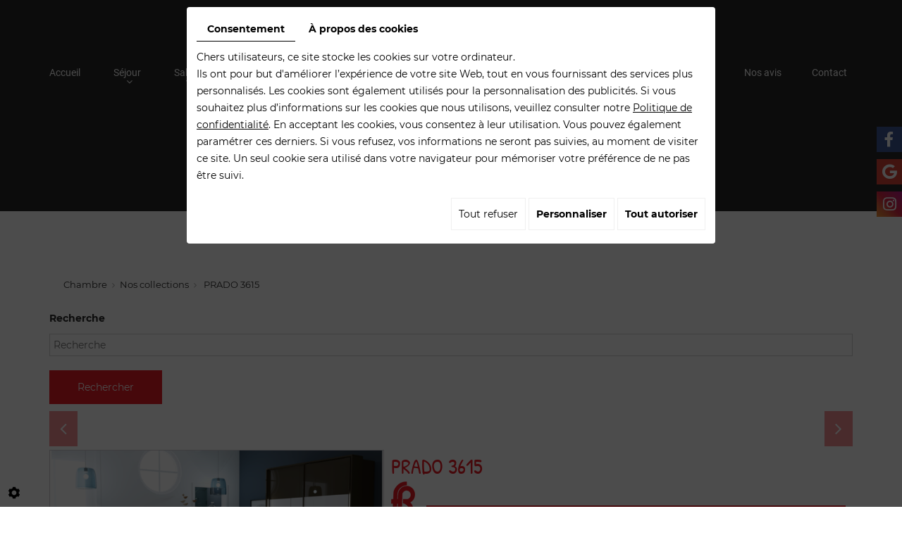

--- FILE ---
content_type: text/html; charset=UTF-8
request_url: https://www.meubles-les-fabricants-reunis.com/fr/catalog-5/nos-collections-122/prado-3615
body_size: 27438
content:
<!doctype html>
<html lang="fr">
  <head>
     
    <!-- Google Tag Manager -->
    <script>(function(w,d,s,l,i){w[l]=w[l]||[];w[l].push({'gtm.start':
                                                          new Date().getTime(),event:'gtm.js'});var f=d.getElementsByTagName(s)[0],
          j=d.createElement(s),dl=l!='dataLayer'?'&l='+l:'';j.async=true;j.src=
            'https://www.googletagmanager.com/gtm.js?id='+i+dl;f.parentNode.insertBefore(j,f);
                                })(window,document,'script','dataLayer','GTM-W97QM9B');</script>
    <!-- End Google Tag Manager --> 
     

    
    <meta charset="utf-8">
    <title>PRADO 3615</title>
    <meta name="description" content="Chambre Prado
 
Chambre à coucher Prado avec un design intemporel, passe-partout et des lignes épurées. Cette chambre propose un grand volume de rangement avec une organisation de l&#039;espace intérieur comprenant tablettes et barres de penderie. Porte coulissantes avec option Easy Stop. 
 
La collection propose: 
 
Prado n°33 : 1 armoire 3 portes ouvrantes dont 1 porte glace  L162xH208xP57cms
Prado n°27 : 1 armoire 2 portes coulissantes L180xH215xP65cms
Prado n°A2 : Option arche L189xH219xP27 
 
Prado n°22 : Commode 3 tiroirs L120xH85xP50cms
 
Prado n°23 : Miroir horloge L160xH60xP2cms
 
Prado n°18 : Lit 140 L220xH100/90xP198cms
Prado n°19 : Lit 160 L220xH100/90xP208cms
Prado n°20 : Lit 180 L220xH100/90xP198cms
 
Prado n°11 : Chevet suspendu gauche 1 tiroir L52xH25xP37cms
Prado n°12 : Chevet suspendu droit 1 tiroir L52xH25xP37cms
Prado n°21 : Chevet 1 tiroir L50xH40xP38cms">
    <meta name="language" content="fr">
    <meta name="Geography" content="Barbentane, FR, 13570">
    <meta name="customer" content="FR-C101272">
    <meta name="author" content="">
    <meta name="copyright" content="Proximedia">
    <meta http-equiv="imagetoolbar" content="no">
    <meta http-equiv="X-UA-Compatible" content="IE=edge,chrome=1">
    <meta name="google-site-verification" content="Ykf0igZEmkaDrC-6VWIS7rRgdV1kIxOaJYlA7kfOUxQ" /><link rel="icon" href="https://www.meubles-les-fabricants-reunis.com/media/images/favicon.png" type="image/x-icon">
    <meta name="viewport" content="width=device-width, initial-scale=1">
    <meta name="robots" content="" />

    <link rel="stylesheet" href="https://cdnnen.proxi.tools/assets/Core/libs/fontawesome-free-5-web/css/all.min.css" type="text/css" media="all"/>
<link rel="stylesheet" href="https://cdnnen.proxi.tools/assets/Core/libs/fontawesome-free-5-web/css/v4-shims.min.css" type="text/css" media="all"/>
<link rel="stylesheet" href="https://cdnnen.proxi.tools/assets/Core/libs/font-awesome-4/css/font-awesome.min.css" type="text/css" media="all"/>
<link rel="stylesheet" href="https://cdnnen.proxi.tools/assets/Core/libs/jquery/fancybox/jquery.fancybox.css" type="text/css" media="all"/>
<link rel="stylesheet" href="https://cdnnen.proxi.tools/assets/Core/libs/superbanner/camera.css" type="text/css" media="all"/>
<link rel="stylesheet" href="https://cdnnen.proxi.tools/assets/Core/libs/galleryn/galleryn.css" type="text/css" media="all"/>
<link rel="stylesheet" href="https://cdnnen.proxi.tools/assets/Core/styles/validationEngine/validationEngine.jquery.css" type="text/css" media="all"/>
<link rel="stylesheet" href="https://cdnnen.proxi.tools/assets/Core/styles/validationEngine/template.css" type="text/css" media="all"/>
<link rel="stylesheet" href="https://cdnnen.proxi.tools/res/bebook/css/front/bizbook.css" type="text/css" media="all"/>
<link rel="stylesheet" href="https://cdnnen.proxi.tools/assets/Core/libs/frogadmin/jquery-ui-1.7.1.custom.css" type="text/css" media="all"/>
<link rel="stylesheet" href="https://cdnnen.proxi.tools/assets/Core/libs/uploadify/uploadify.css" type="text/css" media="all"/>
<link rel="stylesheet" href="https://cdnnen.proxi.tools/assets/Contactv2/styles/front/contactv2-default.css" type="text/css" media="all"/>
<link rel="stylesheet" href="https://cdnnen.proxi.tools/assets/Guestbookv2/styles/front/guestbookv2.css" type="text/css" media="all"/>
<link rel="stylesheet" href="https://cdnnen.proxi.tools/assets/Catalog/styles/front/catalog-v2.css" type="text/css" media="all"/>
<link rel="stylesheet" href="https://www.meubles-les-fabricants-reunis.com/media/css/template.css" type="text/css" media="all"/>
<link rel="stylesheet" href="https://www.meubles-les-fabricants-reunis.com/media/css/custom.css" type="text/css" media="all"/>
<link rel="stylesheet" href="https://cdnnen.proxi.tools/assets/Core/styles/sandwich.css" type="text/css" media="all"/>

    <script type="text/javascript" src="https://cdnnen.proxi.tools/assets/Core/libs/jquery/jquery.1.7.2.js"></script>
<script type="text/javascript" src="https://cdnnen.proxi.tools/assets/Core/libs/jquery/jquery.ui.js"></script>
<script type="text/javascript" src="https://cdnnen.proxi.tools/assets/Core/libs/jquery/jquery.lazyload.min.js"></script>
<script type="text/javascript" src="https://cdnnen.proxi.tools/assets/Core/libs/jquery/jPages/jPages.js"></script>
<script type="text/javascript" src="https://cdnnen.proxi.tools/assets/Core/libs/galleryn/galleryn.js"></script>

        <meta property="og:title" content="PRADO 3615">
    <meta property="og:type" content="product.item">
    <meta property="og:url" content="https://www.meubles-les-fabricants-reunis.com/fr/catalog-5/nos-collections/prado-3615">
    <meta property="og:image" content="https://www.meubles-les-fabricants-reunis.com/media/images/catalog/article/819/big/2942.png">
    <meta property="og:site_name" content="https://www.meubles-les-fabricants-reunis.com">
    <meta property="og:description" content="Chambre Prado
&nbsp;
Chambre &agrave; coucher Prado avec un design intemporel, passe-partout et des lignes &eacute;pur&eacute;es. Cette chambre propose un grand volume de rangement avec une organisation de l'espace int&eacute;rieur comprenant tablettes et barres de penderie. Porte coulissantes avec option Easy Stop.&nbsp;
&nbsp;
La collection propose:&nbsp;
&nbsp;
Prado n&deg;33&nbsp;: 1 armoire 3 portes ouvrantes dont 1 porte glace&nbsp; L162xH208xP57cms
Prado n&deg;27&nbsp;: 1 armoire 2 portes coulissantes L180xH215xP65cms
Prado n&deg;A2&nbsp;: Option arche L189xH219xP27&nbsp;
&nbsp;
Prado n&deg;22&nbsp;: Commode 3 tiroirs L120xH85xP50cms
&nbsp;
Prado n&deg;23&nbsp;: Miroir horloge L160xH60xP2cms
&nbsp;
Prado n&deg;18&nbsp;: Lit 140 L220xH100/90xP198cms
Prado n&deg;19&nbsp;: Lit 160 L220xH100/90xP208cms
Prado n&deg;20&nbsp;: Lit 180 L220xH100/90xP198cms
&nbsp;
Prado n&deg;11&nbsp;: Chevet suspendu gauche 1 tiroir L52xH25xP37cms
Prado n&deg;12&nbsp;: Chevet suspendu droit 1 tiroir L52xH25xP37cms
Prado n&deg;21&nbsp;: Chevet 1 tiroir L50xH40xP38cms">	
    <!-- Appel des JS de catalogue -->
    <script type="text/javascript" src="https://cdnnen.proxi.tools/assets/Core/libs/jquery/fancybox/jquery.bxGallery.js"></script>
<script type="text/javascript" src="https://cdnnen.proxi.tools/assets/Catalog/scripts/front/catalogCategory.fancyboxGallery.js"></script>
<script type="text/javascript" src="https://cdnnen.proxi.tools/assets/Core/libs/jquery/jquery.nailthumb.1.1.js"></script>
<script type="text/javascript" src="https://cdnnen.proxi.tools/assets/Core/libs/jquery/jquery.accordionmenu.js"></script>
<script type="text/javascript" src="https://cdnnen.proxi.tools/assets/Catalog/scripts/front/article.js"></script>
<script type="text/javascript" src="https://cdnnen.proxi.tools/assets/Catalog/scripts/front/globals.js"></script>
<script type="text/javascript" src="https://cdnnen.proxi.tools/assets/Catalog/scripts/front/category.js"></script>
     
    
    <script type="text/javascript">
      $(function(){
        var WinWidth = $(window).width();
        $('#Shop #Head').after('<div id="mobile-sidebar">Menu navigation</div>')
        /* toggle webshop sidebar */
        $("#mobile-sidebar").on("click", function(e){
          e.preventDefault();
          $("#Sidebar").toggleClass("active").prepend("<a href='#' class='close-sidebar'>Fermer</a>");
          $(".close-sidebar").on("click", function(e){
            e.preventDefault();
            $("#Sidebar").toggleClass("active");
            $(this).remove();
          });
        });
      })
      setInterval(function(){
        $("#article-content img[src*='nophoto.png']").attr("src","/media/images/default-photo.png");
        $("#article-content img[data-original*='nophoto.png']").attr("data-original","/media/images/default-photo.png").parent().addClass('defaultPhoto');
      },500);
    </script>




    
    
    
    <script type="text/javascript">
      $(function() {
        $('#my-mmenu').mmenu({
          "extensions": ["border-full", "pagedim-black"]
        });
      });
    </script>

    
        <script type="text/javascript">
      $(document).ready(function() {
        if (window.matchMedia("(max-width: 767px)").matches) {
          if ($('#js-marketingSlider').length) {
            $("#js-marketingSlider").camera({
              height: "370px", /* à modifier */
              navigation: false,
              playPause: false,

              loader: 'none'
            });
          } ;
        } else if (window.matchMedia("(max-width: 991px)").matches) {
          if ($('#js-marketingSlider').length) {
            $("#js-marketingSlider").camera({
              height: "370px", /* à modifier */
              navigation: false,
              playPause: false,

              loader: 'none'
            });
          } ;
        } else {
          if ($('#js-marketingSlider').length) {
            $("#js-marketingSlider").camera({
              height: "370px", /* à modifier */
              navigation: false,
              playPause: false,
              loader: 'none'
            });
          } ;
        }
      });
    </script>
        <script type="text/javascript">
      $(document).ready(function(){
        var width_window = window.innerWidth;

        $('section.modules #Items').slick({
          accessibility: false,
          autoplay: true,
          autoplaySpeed: 3500,
          arrows: false,
          dots: true,
          infinitie: false,
          slide: '.ProdItem',
          speed: 800,
          slidesToShow: 3,
          slidesToScroll: 1,
          responsive: [
            {
              breakpoint: 992,
              settings: {
                slidesToShow: 3
              }
            },
            {
              breakpoint: 768,
              settings: {
                slidesToShow: 2
              }
            },
            {
              breakpoint: 481,
              settings: {
                slidesToShow: 1
              }
            }
          ]
        });
      });
    </script>
    <script type="text/javascript">
      $(document).ready(function() {
        window.onresize = function() {

          resize();

        }

        if(sessionStorage.getItem("popup_exist") !== null) {
          $(".box_popup_homepage").css("display","none");
        }
        else {
          $(".box_popup_homepage").fadeIn(500);
        }

        $(".bouton-fermer").off().on("click",function(){
          sessionStorage.setItem("popup_exist","exist");
          $(".box_popup_homepage").fadeOut(500);
        });

      });
      function resize() {
        var height = $(window).height();
        $(".box_popup_homepage").css("height",height);
      }

    </script>
    <style>
      section.modules #pagesHolder{
        display:none;
      }
    </style>
    
    <link rel="canonical" href="https://www.meubles-les-fabricants-reunis.com/fr/catalog-5/nos-collections/prado-3615"></head>
  <body class="webshopTemplate">
    <!-- Google Tag Manager (noscript) -->
    <noscript><iframe src="https://www.googletagmanager.com/ns.html?id=GTM-W97QM9B"
                      height="0" width="0" style="display:none;visibility:hidden"></iframe></noscript>
    <!-- End Google Tag Manager (noscript) -->
    <div class="mm-page">

                  
      <header id="top">
        <!-- <div id="fb-root"></div>
        <script>
        (function(d, s, id) {
        var js, fjs = d.getElementsByTagName(s)[0];
        if (d.getElementById(id)) return;
        js = d.createElement(s); js.id = id;
        js.src = "//connect.facebook.net/fr_FR/sdk.js#xfbml=1&version=v2.4";
        fjs.parentNode.insertBefore(js, fjs);
        }(document, 'script', 'facebook-jssdk'));
        </script>
        <div class="facebook_plugin">
        <div class="fb-page" data-href="https://www.facebook.com/Fabricants-r%C3%A9unis-1142749372561565/" data-tabs="timeline" data-width="200" data-height="223" data-small-header="false" data-adapt-container-width="true" data-hide-cover="false" data-show-facepile="true"><blockquote cite="https://www.facebook.com/facebook" class="fb-xfbml-parse-ignore"><a href="https://www.facebook.com/facebook">Facebook</a></blockquote></div>
        </div>-->
                <section class="marketing mark-pag">
          
                    <div class="marketing-wrapper">
            <div class='container'>
              <div id="logo">
                <a href="/" title="SYLVIE PONSON">
                  <img src="https://www.meubles-les-fabricants-reunis.com/media/images/logo.png" alt="SYLVIE PONSON" class="logo">
                </a>
              </div>
            </div>
            <div id="nav-spacer"></div>
            <nav class="main-nav">
              <div class="container">
                
			<ul class="sf-menu">
							<li class="" id="menu_3">
					<a href="/" >
						Accueil</a>
									</li>
							<li class="" id="menu_59">
					<a href="/fr/sejour-6" >
						S&eacute;jour</a>
											
			<ul>
							<li class="" >
					<a href="/fr/nos-collections-40" >
						Nos collections</a>
									</li>
							<li class="" >
					<a href="/fr/chaises-amp-tabourets" >
						Chaises &amp; tabourets</a>
									</li>
							<li class="" >
					<a href="/fr/meubles-tv-hi" >
						Meubles TV-HI</a>
									</li>
							<li class="" >
					<a href="/fr/tables-basses" >
						Tables basses</a>
									</li>
							<li class="" >
					<a href="/fr/tables-salle-a-manger" >
						Tables salle &agrave; manger</a>
									</li>
							<li class="" >
					<a href="/fr/divers" >
						Divers</a>
									</li>
							<li class="" >
					<a href="/fr/bureaux" >
						Bureaux</a>
									</li>
																	</ul>
									
									</li>
							<li class="" id="menu_8">
					<a href="/fr/salon" >
						Salon</a>
											
			<ul>
							<li class="" >
					<a href="/fr/canapes-101" >
						Canap&eacute;s</a>
									</li>
							<li class="" >
					<a href="/fr/canapes-lits-clic-clac-et-bz" >
						Canap&eacute;s convertibles, clic-clac et BZ </a>
									</li>
							<li class="" >
					<a href="/fr/fauteuils-relax-fixes-et-pivotants" >
						Fauteuils relax, fixes et pivotants</a>
									</li>
																	</ul>
									
									</li>
							<li class="" id="menu_9">
					<a href="/fr/chambre" >
						Chambre</a>
											
			<ul>
							<li class="" >
					<a href="/fr/nos-collections" >
						Nos collections</a>
									</li>
							<li class="" >
					<a href="/fr/lits" >
						Lits</a>
									</li>
							<li class="" >
					<a href="/fr/armoires-dressing" >
						Armoires</a>
									</li>
																	</ul>
									
									</li>
							<li class="" id="menu_10">
					<a href="/fr/literie" >
						Literie</a>
											
			<ul>
							<li class="" >
					<a href="/fr/matelas" >
						Matelas</a>
									</li>
							<li class="" >
					<a href="/fr/sommiers" >
						Sommiers</a>
									</li>
							<li class="" >
					<a href="/fr/linge-de-lit-et-accessoires" >
						Linge de lit et accessoires</a>
									</li>
																	</ul>
									
									</li>
							<li class="" id="menu_11">
					<a href="/fr/decoration" >
						D&eacute;coration</a>
									</li>
							<li class="" id="menu_12">
					<a href="/fr/bonnes-affaires" >
						Bonnes affaires</a>
									</li>
							<li class="" id="menu_75">
					<a href="/fr/nos-avis" >
						Nos avis</a>
									</li>
							<li class="" id="menu_4">
					<a href="/fr/contact-magasin-de-meubles" >
						Contact</a>
									</li>
																	</ul>
									
                <nav class="language"></nav>
              </div>
            </nav>
          </div>

          <div class="blc-logo">
            <div class="container">
              <div itemscope itemtype="http://schema.org/LocalBusiness" class="vcard">
                <div itemprop="name" class="fn org">SYLVIE PONSON</div>
                <div class="adr" itemprop="address" itemscope itemtype="http://schema.org/PostalAddress">
                  <!--span itemprop="streetAddress" class="street-address">Route d'Avignon  </span><sep>-</sep>
                  <span itemprop="postalCode" class="postal-code">13570</span> 
                  <span itemprop="addressLocality" class="locality">Barbentane</span>

                  <div class="tel work">
                    Tél : <a tabIndex="-1" href="tel:04 90 95 52 03"><span itemprop="telephone">04 90 95 52 03</span></a>
                  </div>
                  <div class="tel cell">
                    <a tabIndex="-1" href="tel:"><span itemprop="telephone"></span></a-->
                  </div>


                  <!--<div class="mail">Email : <a href="mailto:contact@meubles-les-fabricants-reunis.com"><span itemprop="email">contact@meubles-les-fabricants-reunis.com</span></a></div>-->
                  <!--<div class="tva">N°TVA : <span itemprop="vatID">FR22392038857</span></div>-->
                </div>
              </div>
            </div>
          </div>
          <div class="reseaux-fixes">
            <div class="networks_linking">
<a href="https://www.facebook.com/Fabricants-r%C3%A9unis-1142749372561565/" target="_blank" class="networks_facebook"><i class="fab fa fa-facebook" aria-hidden="true"></i></a><a href="https://www.google.com/search?rlz=1CANPDX_enFR890&ei=6UkaYNfdCoeDjLsP9vKM8AQ&q=fabricants+reunis+barbentane&oq=fabricants+reunis+barbentane&gs_lcp=CgZwc3ktYWIQAzIICAAQxwEQrwEyBggAEAcQHjICCCYyAggmOgcIABBHELADOgoIABDHARCvARANUJskWPonYNUraAFwAngAgAFpiAGLA5IBAzQuMZgBAKABAaoBB2d3cy13aXrIAQjAAQE&sclient=psy-ab&ved=0ahUKEwiX9qiSks3uAhWHAWMBHXY5A04Q4dUDCA0&uact=5#lrd=0x12b5e974013015bb:0xa3ee5e3855e06e0a,1,,," target="_blank" class="networks_google"><i class="fab fa fa-google" aria-hidden="true"></i></a><a href="https://www.instagram.com/fabricants_reunis/" target="_blank" class="networks_instagram"><i class="fab fa fa-instagram" aria-hidden="true"></i></a></div>
          </div>
        </section>
      </header>
      <a href="#my-mmenu" id="openMobileNav"><i class="fa fa-bars"></i></a>
      <nav id="my-mmenu">
        
			<ul>
							<li class="" >
					<a href="/" >
						Accueil</a>
									</li>
							<li class="" >
					<a href="/fr/sejour-6" >
						S&eacute;jour</a>
											
			<ul>
							<li class="" >
					<a href="/fr/nos-collections-40" >
						Nos collections</a>
									</li>
							<li class="" >
					<a href="/fr/chaises-amp-tabourets" >
						Chaises &amp; tabourets</a>
									</li>
							<li class="" >
					<a href="/fr/meubles-tv-hi" >
						Meubles TV-HI</a>
									</li>
							<li class="" >
					<a href="/fr/tables-basses" >
						Tables basses</a>
									</li>
							<li class="" >
					<a href="/fr/tables-salle-a-manger" >
						Tables salle &agrave; manger</a>
									</li>
							<li class="" >
					<a href="/fr/divers" >
						Divers</a>
									</li>
							<li class="" >
					<a href="/fr/bureaux" >
						Bureaux</a>
									</li>
																	</ul>
									
									</li>
							<li class="" >
					<a href="/fr/salon" >
						Salon</a>
											
			<ul>
							<li class="" >
					<a href="/fr/canapes-101" >
						Canap&eacute;s</a>
									</li>
							<li class="" >
					<a href="/fr/canapes-lits-clic-clac-et-bz" >
						Canap&eacute;s convertibles, clic-clac et BZ </a>
									</li>
							<li class="" >
					<a href="/fr/fauteuils-relax-fixes-et-pivotants" >
						Fauteuils relax, fixes et pivotants</a>
									</li>
																	</ul>
									
									</li>
							<li class="" >
					<a href="/fr/chambre" >
						Chambre</a>
											
			<ul>
							<li class="" >
					<a href="/fr/nos-collections" >
						Nos collections</a>
									</li>
							<li class="" >
					<a href="/fr/lits" >
						Lits</a>
									</li>
							<li class="" >
					<a href="/fr/armoires-dressing" >
						Armoires</a>
									</li>
																	</ul>
									
									</li>
							<li class="" >
					<a href="/fr/literie" >
						Literie</a>
											
			<ul>
							<li class="" >
					<a href="/fr/matelas" >
						Matelas</a>
									</li>
							<li class="" >
					<a href="/fr/sommiers" >
						Sommiers</a>
									</li>
							<li class="" >
					<a href="/fr/linge-de-lit-et-accessoires" >
						Linge de lit et accessoires</a>
									</li>
																	</ul>
									
									</li>
							<li class="" >
					<a href="/fr/decoration" >
						D&eacute;coration</a>
									</li>
							<li class="" >
					<a href="/fr/bonnes-affaires" >
						Bonnes affaires</a>
									</li>
							<li class="" >
					<a href="/fr/nos-avis" >
						Nos avis</a>
									</li>
							<li class="" >
					<a href="/fr/contact-magasin-de-meubles" >
						Contact</a>
									</li>
																	</ul>
									
      </nav>

<section class="content ">
        <div class="container">
        <article>
                        <nav class="language">
                
            </nav>
            <div class="text-resize">
                
                
<div id="Shop" >
        <div id="Head">
        
    </div>
        <div id="Sidebar">
                  
    		<h2>Catégories</h2>
    		

			<ul id="ShopNav" class="menu collapsible">
															<li>
						<a href="/fr/catalog-5/sejour-6" id="menu6">S&eacute;jour <span class="cptProducts">(267)</span></a>
													<a class="open " id="open" href="#">&nbsp;</a>
																					
			<ul id="6" class="menu collapsible ">
															<li>
						<a href="/fr/catalog-5/nos-collections-40" id="menu40">Nos collections <span class="cptProducts">(37)</span></a>
											</li>
																<li>
						<a href="/fr/catalog-5/bureaux" id="menu44">Bureaux <span class="cptProducts">(17)</span></a>
											</li>
																<li>
						<a href="/fr/catalog-5/chaises-amp-tabourets" id="menu51">Chaises &amp; tabourets <span class="cptProducts">(48)</span></a>
											</li>
																<li>
						<a href="/fr/catalog-5/meubles-tv-hi" id="menu53">Meubles TV-HI <span class="cptProducts">(41)</span></a>
											</li>
																<li>
						<a href="/fr/catalog-5/tables-basses" id="menu54">Tables basses <span class="cptProducts">(44)</span></a>
											</li>
																<li>
						<a href="/fr/catalog-5/tables-salle-a-manger" id="menu55">Tables salle &agrave; manger <span class="cptProducts">(53)</span></a>
											</li>
																<li>
						<a href="/fr/catalog-5/divers" id="menu52">Divers <span class="cptProducts">(24)</span></a>
											</li>
									</ul>
	
											</li>
																<li>
						<a href="/fr/catalog-5/salon" id="menu7">Salon <span class="cptProducts">(98)</span></a>
													<a class="open " id="open" href="#">&nbsp;</a>
																					
			<ul id="7" class="menu collapsible ">
															<li>
						<a href="/fr/catalog-5/canapes-lits-clic-clac-et-bz" id="menu100">Canap&eacute;s lits, clic-clac et BZ <span class="cptProducts">(28)</span></a>
											</li>
																<li>
						<a href="/fr/catalog-5/canapes-101" id="menu101">Canap&eacute;s <span class="cptProducts">(37)</span></a>
											</li>
																<li>
						<a href="/fr/catalog-5/fauteuils-relax-fixes-et-pivotants" id="menu102">Fauteuils relax, fixes et pivotants <span class="cptProducts">(30)</span></a>
											</li>
									</ul>
	
											</li>
																<li>
						<a href="/fr/catalog-5/chambre" id="menu8">Chambre <span class="cptProducts">(72)</span></a>
													<a class="open expandit" id="open" href="#">&nbsp;</a>
																					
			<ul id="8" class="menu collapsible ">
															<li>
						<a href="/fr/catalog-5/nos-collections" id="menu122">Nos collections <span class="cptProducts">(17)</span></a>
											</li>
																<li>
						<a href="/fr/catalog-5/armoires-dressing" id="menu123">Armoires / Dressing <span class="cptProducts">(28)</span></a>
											</li>
																<li>
						<a href="/fr/catalog-5/lits" id="menu124">Lits <span class="cptProducts">(27)</span></a>
											</li>
									</ul>
	
											</li>
																<li>
						<a href="/fr/catalog-5/literie" id="menu9">Literie <span class="cptProducts">(64)</span></a>
													<a class="open " id="open" href="#">&nbsp;</a>
																					
			<ul id="9" class="menu collapsible ">
															<li>
						<a href="/fr/catalog-5/matelas" id="menu152">Matelas <span class="cptProducts">(28)</span></a>
											</li>
																<li>
						<a href="/fr/catalog-5/sommiers" id="menu153">Sommiers <span class="cptProducts">(24)</span></a>
											</li>
																<li>
						<a href="/fr/catalog-5/linge-de-lit-et-accessoires" id="menu1190">Linge de lit et accessoires <span class="cptProducts">(12)</span></a>
											</li>
									</ul>
	
											</li>
																<li>
						<a href="/fr/catalog-5/decoration" id="menu10">D&eacute;coration <span class="cptProducts">(12)</span></a>
											</li>
																<li>
						<a href="/fr/catalog-5/bonnes-affaires" id="menu11">Bonnes affaires <span class="cptProducts">(38)</span></a>
											</li>
									</ul>
	

            
            
            <!--<div class="paymentMethods"><p><img class="" src="/media/images/upload/logo-facebook_03.png" alt="" width="30" height="29" /></p></div>-->
            <div class="termsConditions"><a href="/fr/"></a></div>
            </div>
    <div id="ShopContent">
        <div id="SearchResult"></div>
        
                    
                <div id="Breadcrumbs">
                                                    <!--<a href="/fr/catalog-5">Catalogue</a>-->
<span id="breadcrumbs-home"></span>
												<a href="/fr/catalog-5/chambre">Chambre</a>
							 <span class="separator"> | </span> 					<a href="/fr/catalog-5/nos-collections">Nos collections</a>
						 <span class="separator"> | </span> PRADO 3615
	<script>
$(document).ready(function() {
	var catsToOpen=[0,8];
	catsToOpen.push(122);
						catsToOpen.push(8);
					catsToOpen.push(122);
				catsToOpen.reverse();
	
	$('#ShopNav a').removeClass('opened');
	for(i=0;i<catsToOpen.length;i++)
	{	
		$('a#menu'+catsToOpen[i].toString()).addClass('opened');
		$('a#menu'+catsToOpen[i].toString()).next().next().show();
	}
	
});

</script>
                    </div>
          <div class="searchForm">
    <input type="hidden" id="forceTranslationSubmit" value="Rechercher">
    <form action="https://www.meubles-les-fabricants-reunis.com/catalog/c/search/search-catalog/ca/5" method="get" name="searchcatalog" id="searchcatalog">
        <div class="container-Search">
                            <label for="tags" class="labrel-search">Recherche</label>
                        <input type="text" id="tags" name="tags" class="ui-autocomplete-input" value="" placeholder="Rechercher"/>
                                                <input type="hidden" name="includeCat" id="includeCat" value="true">
            <input type="hidden" name="includeOptions" id="includeOptions" value="">
            <input type="hidden" name="onlyInTitle" id="onlyInTitle" value="">
            <input type="hidden" name="scrollingImgTitle" id="scrollingImgTitle" value="1">
            <input type="submit" name="submit" value="Rechercher" id="BtnSearch">
        </div>
    </form>
</div>
<script type="text/javascript" src="https://cdnnen.proxi.tools/assets/Catalog/scripts/front/search.js"></script>
<script>
    $(document).ready(function () {
        $.searches.showFilters = "";
        $.searches.showCategoryFilter = "";
        $.searches.url = "https://www.meubles-les-fabricants-reunis.com/catalog/c/search/charge-articles-categories/ca/5";
        $.searches.strings = ["", "de", "à", "et plus", ""];
        $.searches.originalFieldValue = ["Mot-clé", "Choisir une catégorie", "Choisir une valeur"];
        $.searches.init();
    });
</script>
        <div id="article-content">
            
		<nav class="prev-next">
	 <a class="btnNext" href="https://www.meubles-les-fabricants-reunis.com/fr/catalog-5/nos-collections/accueil-1497">Suivant <span class="cat-jp-next">»</span></a>
	<a class="btnAnt" href="https://www.meubles-les-fabricants-reunis.com/fr/catalog-5/nos-collections/prado-4381--3--578"><span class="cat-jp-ant">«</span> Précédent</a>
	</nav>
		<div id="CatContent">
		    <input type="hidden" id="bundleActive" value="">
	    <input type="hidden" id="isparentWithChildrens" value="0">

		 
		    
		<input type="hidden" id="bundleValor" value="0">
		    
		    <div class="outer">
                <ul class="Gallery " style="display: block;">
                            <li class="medPhotoBox on">
                    <a class="medPhotoLink" href="https://www.meubles-les-fabricants-reunis.com/media/images/catalog/article/819/big/2942.png" rel="gallery">
                        <img class="medPhoto"  alt="PRADO 3615" src="https://www.meubles-les-fabricants-reunis.com/media/images/catalog/article/819/mediumDetail/2942.png">
                    </a>
                </li>
                            <li class="medPhotoBox ">
                    <a class="medPhotoLink" href="https://www.meubles-les-fabricants-reunis.com/media/images/catalog/article/819/big/2943.png" rel="gallery">
                        <img class="medPhoto"  alt="PRADO 3615" src="https://www.meubles-les-fabricants-reunis.com/media/images/catalog/article/819/mediumDetail/2943.png">
                    </a>
                </li>
                            <li class="medPhotoBox ">
                    <a class="medPhotoLink" href="https://www.meubles-les-fabricants-reunis.com/media/images/catalog/article/819/big/2944.png" rel="gallery">
                        <img class="medPhoto"  alt="PRADO 3615" src="https://www.meubles-les-fabricants-reunis.com/media/images/catalog/article/819/mediumDetail/2944.png">
                    </a>
                </li>
                            <li class="medPhotoBox ">
                    <a class="medPhotoLink" href="https://www.meubles-les-fabricants-reunis.com/media/images/catalog/article/819/big/2945.png" rel="gallery">
                        <img class="medPhoto"  alt="PRADO 3615" src="https://www.meubles-les-fabricants-reunis.com/media/images/catalog/article/819/mediumDetail/2945.png">
                    </a>
                </li>
                            <li class="medPhotoBox ">
                    <a class="medPhotoLink" href="https://www.meubles-les-fabricants-reunis.com/media/images/catalog/article/819/big/2946.png" rel="gallery">
                        <img class="medPhoto"  alt="PRADO 3615" src="https://www.meubles-les-fabricants-reunis.com/media/images/catalog/article/819/mediumDetail/2946.png">
                    </a>
                </li>
                    </ul>
                    <ul class="thumbs">
                                    <li class="on " style="float: left;
                            opacity:1; cursor: pointer;">
                        <img src="https://www.meubles-les-fabricants-reunis.com/media/images/catalog/article/819/thumb/2942.png" alt="PRADO 3615">
                    </li>
                                    <li  style="float: left;
                            opacity:0.7; cursor: pointer;">
                        <img src="https://www.meubles-les-fabricants-reunis.com/media/images/catalog/article/819/thumb/2943.png" alt="PRADO 3615">
                    </li>
                                    <li  style="float: left;
                            opacity:0.7; cursor: pointer;">
                        <img src="https://www.meubles-les-fabricants-reunis.com/media/images/catalog/article/819/thumb/2944.png" alt="PRADO 3615">
                    </li>
                                    <li  style="float: left;
                            opacity:0.7; cursor: pointer;">
                        <img src="https://www.meubles-les-fabricants-reunis.com/media/images/catalog/article/819/thumb/2945.png" alt="PRADO 3615">
                    </li>
                                    <li  style="float: left;
                            opacity:0.7; cursor: pointer;">
                        <img src="https://www.meubles-les-fabricants-reunis.com/media/images/catalog/article/819/thumb/2946.png" alt="PRADO 3615">
                    </li>
                            </ul>
            </div>
<script>
    $(function() {
        $.catalogGlobals['productNailthumb'] = {medWidth: 240,
            medHeight: 200,
            thumbWidth: 60,
            thumbHeight: 60};
            });
</script>
		
		    
		<form action="#" id="Order" class="articleInfoBox">
							<script type="text/javascript" src="https://cdnnen.proxi.tools/assets/Core/libs/jquery/jquery.validate.min.js"></script>
<div class="articleStatus"></div>
<h1 id="Title" class="">
	<span itemprop="name">
			PRADO 3615
		</span>
			
		
			
				<span id="article-price" style="display: none">

				    						

								    </span>
				<span id="priceBundle" class="priceBundleErased"></span>
											
	</h1>
<div id="add-favorite-button" class="">
	<a href="#" id="add-to-wishlist" onclick="$.article.openModalWishlist(5, 819)"><i class="fa fa-heart-o"></i> Ajouter à la liste de souhaits</a>
</div>

					    <div class="articleShortDesc">
																
                <div class="picto3"><div class="row"><div class="col-md-4 col-xs-4"><img title="Livraison à domicile possible" src="/media/images/upload/icon8.png" alt="Livraison à domicile possible" width="45" height="40" class="fr-fic fr-dii"></div><div class="col-md-4 col-xs-4"><img title="Installation de vos meubles " src="/media/images/upload/icon9.png" alt="Installation de vos meubles " width="45" height="40" class="fr-fic fr-dii"></div><div class="col-md-4 col-xs-4"><img title="Financement possible " src="/media/images/upload/icon10.png" alt="Financement possible " width="45" height="40" class="fr-fic fr-dii"></div></div></div><p><br></p><p>Découvrez nos avis clients !<br><a href="/fr/nos-avis" title="Avis Google"><img src="/media/images/upload/google_03.png" style="width: auto;
			  height: auto;" alt=" Avis clients Google" class="img-responsive fr-fic fr-dii" width="auto" height="auto"></a></p>
			</div>
			<input type="hidden" value="819" id="GenId" name="GenId">
						
						

<div style="display:none" id="dialog-product-wishlist" class="dialog-product-popup sizeall" data-trans-qty-label="Quantité"
     data-trans-order-total-price-label="Montant total">
    <div class="dialog-product-added-bg" onclick="$.article.closeModalWishlist()"></div>
    <div class="dialog-product-added-inner">
        <a href="javascript:void(0);" class="dialog-product-added-close" onclick="$.article.closeModalWishlist()"><span class="fa-stack fa-lg"><i class="fa fa-circle fa-stack-2x"></i><i class="fa fa-times fa-stack-1x fa-inverse"></i></span></a>
                    <h4>Veuillez vous connecter pour compléter votre liste de souhaits</h4>
                <div class="dialog-product-wishlist-content">
            <p><strong>PRADO 3615</strong></p>
                            <p><small>Connectez-vous ou
                        <a href="https://www.meubles-les-fabricants-reunis.com/client/c/account/create-profile"> créez un nouveau compte </a> pour enregistrer plusieurs listes de souhaits et les partager avec vos amis et votre famille.</small></p>
                    </div>
        <div id="modal-footer">
            <a href="javascript:void(0);" onclick="$.article.closeModalWishlist()" class="dialog-product-added-btn-continue">Continuer vos achats</a>
            <a href="https://www.meubles-les-fabricants-reunis.com/fr/catalog-5/wishlist" class="dialog-product-added-btn-wishlist">Ma liste de souhaits</a>
        </div>
    </div>
</div>


			
			<input type="hidden" name="object[objectKey]" id="articleObjectKey" value="819" />
<input type="hidden" name="parent" id="articleParentKey" value=""/>
		</form>
		<br clear="all"/>
		
		<!---- bundle not active---->
		<!---- bundle ---->
						
		
		
	
	</div>
	
	
	
	<div id="Products">
				<div class="Tabs">
        
    <ul class="tabNavigation ">
                    <li><a class="aTabDescription" href="#TabDescription">Description</a></li>
                                                                    <li><a class="aTabRelated" href="#TabRelated">Produits associés</a></li>
                <li id="BundleTab"><a class="aTabBundle" href="#TabBundle"><span id="labelBundle">Package</span></a></li> <!-- TO SEE STYLE LATER-->
    </ul>
    <div class="TabContent" id="TabDescription" itemprop="description">
        <p><strong>Chambre Prado</strong></p>
<p>&nbsp;</p>
<p>Chambre &agrave; coucher Prado avec un design intemporel, passe-partout et des lignes &eacute;pur&eacute;es. Cette chambre propose un grand volume de rangement avec une organisation de l'espace int&eacute;rieur comprenant tablettes et barres de penderie. Porte coulissantes avec option Easy Stop.&nbsp;</p>
<p>&nbsp;</p>
<p>La collection propose:&nbsp;</p>
<p>&nbsp;</p>
<p><strong>Prado n&deg;33</strong>&nbsp;: 1 armoire 3 portes ouvrantes dont 1 porte glace&nbsp; L162xH208xP57cms</p>
<p><strong>Prado n&deg;27</strong>&nbsp;: 1 armoire 2 portes coulissantes L180xH215xP65cms</p>
<p><strong>Prado n&deg;A2</strong>&nbsp;: Option arche L189xH219xP27&nbsp;</p>
<p>&nbsp;</p>
<p><strong>Prado n&deg;22&nbsp;</strong>: Commode 3 tiroirs L120xH85xP50cms</p>
<p>&nbsp;</p>
<p><strong>Prado n&deg;23</strong>&nbsp;: Miroir horloge L160xH60xP2cms</p>
<p>&nbsp;</p>
<p><strong>Prado n&deg;18</strong>&nbsp;: Lit 140 L220xH100/90xP198cms</p>
<p><strong>Prado n&deg;19</strong>&nbsp;: Lit 160 L220xH100/90xP208cms</p>
<p><strong>Prado n&deg;20</strong>&nbsp;: Lit 180 L220xH100/90xP198cms</p>
<p>&nbsp;</p>
<p><strong>Prado n&deg;11</strong>&nbsp;: Chevet suspendu gauche 1 tiroir L52xH25xP37cms</p>
<p><strong>Prado n&deg;12</strong>&nbsp;: Chevet suspendu droit 1 tiroir L52xH25xP37cms</p>
<p><strong>Prado n&deg;21</strong>&nbsp;: Chevet 1 tiroir L50xH40xP38cms</p>
    </div>
    <div class="TabContent" id="TabPdf">
            </div>
    <div class="TabContent" id="TabReminder">
        <form id="ReminderForm">
            <p>Souhaitez-vous obtenir plus d’informations sur ce produit ? Laissez-nous vos coordonnées et nous vous contacterons dans les plus brefs délais.</p>
            <table>
                <tr>
                    <td>
                        <p class="mention">Nom *</p>
                    </td>
                    <td>
                        <p class="mention">Prénom *
                    </td>
                    <td>
                        <p class="mention">Entreprise *
                    </td>
                </tr>
                <tr>
                    <td>
                        <input type="Text" name="last_name" id="last_name" required="required" value="" class="Text"/>
                    </td>
                    <td>
                        <input type="Text" name="first_name" id="first_name" required="required" value="" class="Text"/>
                    </td>
                    <td>
                        <input type="Text" name="society" id="society" required="required" value="" class="Text"/>
                    </td>
                </tr>
                <tr>
                    <td>
                        <p class="mention">Code postal *</p>
                    </td>
                    <td>
                        <p class="mention">E-mail *</p>
                    </td>
                    <td>
                        <p class="mention">Téléphone *</p>
                    </td>
                </tr>
                <tr>
                    <td>
                        <input type="Text" name="post_code" id="post_code" required="required" value="" class="Text"/>
                    </td>
                    <td>
                        <input type="Text" name="email_reminder" id="email_reminder" required="required" value="" class="Text"/>
                    </td>
                    <td>
                        <input type="Text" name="phone" id="phone" required="required" value="" class="Text"/>
                    </td>
                </tr>
            </table>
            <p class="mention_obligatoire">*Veuillez remplir tous les champs obligatoires</p>
            <p id="reminderFormError" class="mention_obligatoire"></p>

                        
            <input type="button" class="btn_valid" onClick="$.reminder.onSend(); return false;" id="reminder-submit" value="Valider"/>
            <input type="submit" id="button_submit_form_reminder" style="display: none;">

        </form>
        <script type="text/javascript" src="https://cdnnen.proxi.tools/assets/Core/libs/jquery/jquery.validate.min.js"></script>
<script type="text/javascript" src="https://cdnnen.proxi.tools/assets/Catalog/scripts/front/reminder.js"></script>
        <script>
            $.reminder.url_valid = "https://www.meubles-les-fabricants-reunis.com/catalog/c/front/reminder-form-insert/o/819/c/5";
            $.reminder.msg_valid = "Votre demande a bien été enregistrée et un mail de confirmation a été envoyé sur l'adresse e-mail que vous avez saisie.";
            $.reminder.msg_email_invalid = "Votre adresse e-mail est incorrecte.";
            $.reminder.msg_captcha_invalid = "Problème validation du captcha.";
        </script>
    </div>
    <div class="TabContent" id="Tabextra">
        
    </div>
                <div class="TabContent" id="TabDetails">
                            <span class="noMoreinfo">Pas d'infos supplémentaires</span>
                        <hr/>
            <fieldset class="subArticlesBlock">
                <legend>Article(s) similaire(s)</legend>
                <div id="subArticlesList">
                    
                                    </div>
                            </fieldset>
        </div>
                <div class="TabContent" id="TabRelated">
            <p><strong>Vous pourriez également être intéressé par les produits suivants :</strong></p>
                            
                    </div>
    
        <!--  <div class="TabContent" id="TabBundle" style="display: none"> -->
                <div class="TabContent" id="TabBundle">
                                            				
			
                    </div>
    
    </div>




<script type="text/javascript">
    $(function () {
        var isparentWithChildrens = $('#isparentWithChildrens').val();
        var bundleActive = $('#bundleActive').val();

        if (isparentWithChildrens == 1) {
            $("#BundleTab").css("display", "none");
            $("#TabBundle").css("display", "none");

        }
        if (bundleActive == 1) {
            $("#BundleTab").css("display", "none");
            $("#TabBundle").css("display", "none");

            //not show bundle now

            var allSelects = $('#Order p');
            $.each(allSelects, function (key, value) {
                //console.log(value.id);
                if (value.id !== 'qtychoice') {
                    value.remove();
                }

            });

        }
        var tabContainers = $('div.Tabs > div');
        tabContainers.hide().filter(':first').show();

        $('div.Tabs ul.tabNavigation a').click(function () {
            tabContainers.hide();
            tabContainers.filter(this.hash).show();
            $('div.Tabs ul.tabNavigation a').removeClass('selected');
            $(this).addClass('selected');
            return false;
        }).filter(':first').click();

        if (!($('#TabRelated .ListItem').length > 0)) {
            $('#TabRelated').hide();
            $('a[href="#TabRelated"]').hide();
        }

        // alert($('#TabBundle .ListItem').length)
        // alert($('#TabDescription').css("display")=="none" && $('#TabDetails').css("display")=="none" && $('#TabRelated').css("display")=="none" )

        if (($('#TabBundle .ListItem').length < 1)) {
            $('#TabBundle').hide();
            $('a[href="#TabBundle"]').hide();
        }
        // if($('#TabDescription').css("display")=="none" && $('#TabDetails').css("display")=="none" && $('#TabRelated').css("display")=="none" ){
        //     if ($('#TabBundle .ListItem').length>0){
        //         $('#TabBundle').css("display","block");
        //     }
        // }
    });
</script>

			</div>
	
	
	<h2>Besoin de + d'infos ?</h2>
		<p>Ecrivez-nous</p>
		<p></p>
		
	
	<script type="text/javascript">
	
	$(function() {
		$.article.url = "https://www.meubles-les-fabricants-reunis.com/catalog/c/front";
		$.article.noSubArticle="Veuillez choisir les caractéristiques du produit. Il est possible que le produit ne soit pas disponible avec certaines caractéristiques";
		$.article.init();
				var basePrice='0';
		
		//console.log('basePrice '+basePrice+' total price Bundle'+totalPriceBundle);
		var surdevis = 0; 
		
		var product_name='PRADO 3615';
		
				if(surdevis=="1"){
		   var htmlTitle = $('#Title').html();
		   //save current url
		   var urlCur = '236957.frogfr-web03-direct.proxi.tools/fr/catalog-5/nos-collections-122/prado-3615';
		     var date = new Date();
		     date.setTime(date.getTime() + (1 * 24 * 60 * 60 * 1000));
		     var expires = "; expires=" + date.toGMTString();
		   document.cookie = 'urlCURObject' + "=" + urlCur + expires + "; path=/";
		   var titleWithbutton= htmlTitle+' <span id="article-price"> <a class="AddCart" onclick="$.article.DemandePrixOpenDial(819); return false;" href="#">Demander des informations </span>';
		   $('#Title').html(titleWithbutton);
		   
		}
		
		
		
		$('#form3-single_line_text_1').val('Ref : ' + product_name);
		$('#form3-single_line_text_1').attr('readonly', true);
		
		$('#form3-single_line_text_2').val(window.location.href);
		$('#form3-single_line_text_2').attr('readonly', true);
		
	});
	
	
	
	
	</script>


      
      <style>
        .percentprice{display:none;}
      </style>	
      

        </div>
    </div>
</div>
<div class="clear"></div>

            </div>
            <div class="clearfix"></div>
                        </article>
    </div>
</section>

<footer class="footer footer-interne">
    <div class="container">
        <div class="row">
             
            <div class="col-md-3 col-sm-12" style="text-align:center;">
				<a href="/" title="SYLVIE PONSON"><img src="https://www.meubles-les-fabricants-reunis.com/media/images/footer-logo_03.png" class="footer-logo logo" alt="SYLVIE PONSON"></a>
            </div>
            <div class="col-md-9 col-sm-12">
                <div itemscope itemtype="http://schema.org/LocalBusiness" class="footer-card">
                    <div class="row">
                    <div class="col-sm-9 ">
                        <h2>Nous rendre visite</h2>
                    <div itemprop="name">SYLVIE PONSON</div>
                    <div class="adr" itemprop="address" itemscope itemtype="http://schema.org/PostalAddress">
                        <div itemprop="streetAddress">Route d'Avignon  </div>
                        <span itemprop="postalCode">13570</span> 
                        <span itemprop="addressLocality">Barbentane</span><br /><br />
					     Suivez-nous ! <div class="networks_linking">
<a href="https://www.facebook.com/Fabricants-r%C3%A9unis-1142749372561565/" target="_blank" class="networks_facebook"><i class="fab fa fa-facebook" aria-hidden="true"></i></a><a href="https://www.google.com/search?rlz=1CANPDX_enFR890&ei=6UkaYNfdCoeDjLsP9vKM8AQ&q=fabricants+reunis+barbentane&oq=fabricants+reunis+barbentane&gs_lcp=CgZwc3ktYWIQAzIICAAQxwEQrwEyBggAEAcQHjICCCYyAggmOgcIABBHELADOgoIABDHARCvARANUJskWPonYNUraAFwAngAgAFpiAGLA5IBAzQuMZgBAKABAaoBB2d3cy13aXrIAQjAAQE&sclient=psy-ab&ved=0ahUKEwiX9qiSks3uAhWHAWMBHXY5A04Q4dUDCA0&uact=5#lrd=0x12b5e974013015bb:0xa3ee5e3855e06e0a,1,,," target="_blank" class="networks_google"><i class="fab fa fa-google" aria-hidden="true"></i></a><a href="https://www.instagram.com/fabricants_reunis/" target="_blank" class="networks_instagram"><i class="fab fa fa-instagram" aria-hidden="true"></i></a></div>
                    </div>
                    <div class="horaires">
                         <p><strong>Magasin</strong></p>
<p>Ouvert du mardi au samedi de&nbsp;10h &agrave; 18h30<br />SANS INTERRUPTION</p>
<p class="hoaraire2"><strong>D&eacute;p&ocirc;t/Retrait marchandises</strong></p>
<p class="hoaraire2">Ouverture de&nbsp;10h30 &agrave; 18h30 sans interruption</p>
<p class="hoaraire2">FERMETURE : DIMANCHE ET LUNDI&nbsp;</p> 
                    </div>
                    </div>
                    <div class="col-sm-3">
                        <div class="tel-wrapper">
                            <h2>Contactez-nous</h2>
                            <div class="tel work">
                                <a tabIndex="-1" href="tel:04 90 95 52 03"><span itemprop="telephone">04 90 95 52 03</span></a>
                            </div>
                            <div class="tel cell">
                                <a tabIndex="-1" href="tel:"><span itemprop="telephone"></span></a>
                            </div>
                            <div class="network"></div>
                        </div>
                    </div>
					<div class="email">Email : <a href="mailto:contact@meubles-les-fabricants-reunis.com"><span itemprop="email">contact@meubles-les-fabricants-reunis.com</span></a></div>
					<div class="tva">N°TVA : <span itemprop="vatID">FR22392038857</span></div>
					</div>
				</div>	
        </div>
        		 </div>
		 </div>

</footer>
<script type="text/javascript">
	document.cookie = "scrollposition=;Path=/;expires=Thu, 01 Jan 1970 00:00:01 GMT;";
</script>
<div id="sdgdpr_modal_wrapper" style="display:block;">
	<div id="sdgdpr_modal">
		<div id="sdgdpr_modal_inner">
			<div class="sdgdpr_modal_nav">
				<ul class="nav-gdpr">
					<li class="sdgdpr_modal_nav_consent"><a href="javascript:void(0);" onclick="gdprShowConsent();" class="active">Consentement</a></li>
					<li class="sdgdpr_modal_nav_about"><a href="javascript:void(0);" onclick="gdprShowAbout();">À propos des cookies</a></li>
				</ul>
			</div>
			<div id="sdgdpr_modal_body">
				Chers utilisateurs, ce site stocke les cookies sur votre ordinateur.<br>
Ils ont pour but d'améliorer l’expérience de votre site Web, tout en vous fournissant des services plus personnalisés. Les cookies sont également utilisés pour la personnalisation des publicités. Si vous souhaitez plus d’informations sur les cookies que nous utilisons, veuillez consulter notre
				<a id="cookie_url" class="sdprivacy_action" href="/fr/confidentiality_ws" target="_blank">Politique de confidentialité</a>.
				En acceptant les cookies, vous consentez à leur utilisation. Vous pouvez également paramétrer ces derniers. Si vous refusez, vos informations ne seront pas suivies, au moment de visiter ce site. Un seul cookie sera utilisé dans votre navigateur pour mémoriser votre préférence de ne pas être suivi.
			</div>
			<div class="btn-bl-gdpr">
				<a href="javascript: void(0);" id="sdgdpr_modal_buttons-reject" class="btn-gdpr">Tout refuser</a>
				<a href="javascript: void(0);" id="sdgdpr_modal_buttons-complex" class="btn-gdpr btn-params">Personnaliser</a>
				<a href="javascript: void(0);" id="sdgdpr_modal_buttons-agree" class="btn-gdpr btn-agree">Tout autoriser</a>
			</div>
		</div>
	</div>
</div>
<div id="consent_wrapper_advanced" class="consent_preferences" style="display: none;">
	<div class="privacy_prompt">
		<div class="sdgdpr_modal_nav">
			<ul class="nav-gdpr">
				<li class="sdgdpr_modal_nav_consent"><a href="javascript:void(0);" onclick="gdprShowConsent();" class="active">Consentement</a></li>
				<li class="sdgdpr_modal_nav_about"><a href="javascript:void(0);" onclick="gdprShowAbout();">À propos des cookies</a></li>
			</ul>
		</div>
		<div id="privacy_prompt_content">
			<section class="accordion">
				<div class="tab">
					<input type="checkbox" name="accordion-1" id="cb1">
					<label for="cb1" class="tab__label">
						<b>Cookies strictement nécessaires</b>
					</label>
					<div class="sdgdpradv_grid">
						<div class="sdgdpradv_desc">
							Ces cookies sont absolument nécessaires au bon fonctionnement du site et ne peuvent pas être désactivés. Ils ne stockent aucune donnée personnelle.
						</div>
						<div class="sdgdpradv_status">
							<input type="checkbox" class="toggle" id="toggle_cat6" checked="" disabled="" data-used="true">
							<label tabindex="0" for="toggle_cat6" id="label_cat6">
								<span class="off"> </span>
								<span class="idle"> </span>
								<span class="on"> </span>
							</label>
						</div>
					</div>
					<div class="tab__content">
																																												<div class="cat_cookies_gr">
								<div class="type_cookies">Nom :</div>
								<div class="detail_cookies"> CookieGDPR2 &nbsp;</div>
								<div class="type_cookies">Valeur par défaut :</div>
								<div class="detail_cookies">0 &nbsp;</div>
								<div class="type_cookies">Description :</div>
								<div class="detail_cookies">Enregistrement du choix validant l'acceptation de tous les cookies</div>
								<div class="type_cookies">Expiration :</div>
								<div class="detail_cookies">+1 year </div>
							</div>
														<div class="cat_cookies_gr">
								<div class="type_cookies">Nom :</div>
								<div class="detail_cookies"> CookieGDPRAD &nbsp;</div>
								<div class="type_cookies">Valeur par défaut :</div>
								<div class="detail_cookies">0 &nbsp;</div>
								<div class="type_cookies">Description :</div>
								<div class="detail_cookies">Enregistrement du choix validant l'acceptation des cookies publicitaires</div>
								<div class="type_cookies">Expiration :</div>
								<div class="detail_cookies">+1 year </div>
							</div>
														<div class="cat_cookies_gr">
								<div class="type_cookies">Nom :</div>
								<div class="detail_cookies"> CookieGDPRTracking &nbsp;</div>
								<div class="type_cookies">Valeur par défaut :</div>
								<div class="detail_cookies">0 &nbsp;</div>
								<div class="type_cookies">Description :</div>
								<div class="detail_cookies">Enregistrement du choix validant l'acceptation des cookies de suivi</div>
								<div class="type_cookies">Expiration :</div>
								<div class="detail_cookies">+1 year </div>
							</div>
														<div class="cat_cookies_gr">
								<div class="type_cookies">Nom :</div>
								<div class="detail_cookies"> CookieGDPRAN &nbsp;</div>
								<div class="type_cookies">Valeur par défaut :</div>
								<div class="detail_cookies">0 &nbsp;</div>
								<div class="type_cookies">Description :</div>
								<div class="detail_cookies">Enregistrement du choix validant l'acceptation du consentement au stockage de Google Analytics</div>
								<div class="type_cookies">Expiration :</div>
								<div class="detail_cookies">+1 year </div>
							</div>
														<div class="cat_cookies_gr">
								<div class="type_cookies">Nom :</div>
								<div class="detail_cookies"> CookieGDPRADST &nbsp;</div>
								<div class="type_cookies">Valeur par défaut :</div>
								<div class="detail_cookies">0 &nbsp;</div>
								<div class="type_cookies">Description :</div>
								<div class="detail_cookies">Enregistrement du choix validant l'acceptation du consentement au stockage de données Google Ad</div>
								<div class="type_cookies">Expiration :</div>
								<div class="detail_cookies">+1 year </div>
							</div>
														<div class="cat_cookies_gr">
								<div class="type_cookies">Nom :</div>
								<div class="detail_cookies"> CookieGDPRADUD &nbsp;</div>
								<div class="type_cookies">Valeur par défaut :</div>
								<div class="detail_cookies">0 &nbsp;</div>
								<div class="type_cookies">Description :</div>
								<div class="detail_cookies">Enregistrement du choix validant l'acceptation du consentement aux données utilisateur Google</div>
								<div class="type_cookies">Expiration :</div>
								<div class="detail_cookies">+1 year </div>
							</div>
														<div class="cat_cookies_gr">
								<div class="type_cookies">Nom :</div>
								<div class="detail_cookies"> CookieGDPRADPERSO &nbsp;</div>
								<div class="type_cookies">Valeur par défaut :</div>
								<div class="detail_cookies">0 &nbsp;</div>
								<div class="type_cookies">Description :</div>
								<div class="detail_cookies">Enregistrement du choix validant l'acceptation du consentement à la personnalisation Google</div>
								<div class="type_cookies">Expiration :</div>
								<div class="detail_cookies">+1 year </div>
							</div>
														<div class="cat_cookies_gr">
								<div class="type_cookies">Nom :</div>
								<div class="detail_cookies"> mobile &nbsp;</div>
								<div class="type_cookies">Valeur par défaut :</div>
								<div class="detail_cookies">0 &nbsp;</div>
								<div class="type_cookies">Description :</div>
								<div class="detail_cookies">Enregistrement du choix qui porte sur le mode d'affichage du site, si on opte pour la version mobile au lieu de la version ordinateur</div>
								<div class="type_cookies">Expiration :</div>
								<div class="detail_cookies">+1 month </div>
							</div>
														<div class="cat_cookies_gr">
								<div class="type_cookies">Nom :</div>
								<div class="detail_cookies"> preferedLanguage &nbsp;</div>
								<div class="type_cookies">Valeur par défaut :</div>
								<div class="detail_cookies">en &nbsp;</div>
								<div class="type_cookies">Description :</div>
								<div class="detail_cookies">Enregistrement du choix de la langue préférée du visiteur</div>
								<div class="type_cookies">Expiration :</div>
								<div class="detail_cookies">+1 month </div>
							</div>
														<div class="cat_cookies_gr">
								<div class="type_cookies">Nom :</div>
								<div class="detail_cookies"> cart &nbsp;</div>
								<div class="type_cookies">Valeur par défaut :</div>
								<div class="detail_cookies"> &nbsp;</div>
								<div class="type_cookies">Description :</div>
								<div class="detail_cookies">Contenu anonyme du panier de marchandises. Il est mis à zéro une fois la commande terminée.</div>
								<div class="type_cookies">Expiration :</div>
								<div class="detail_cookies">+1 day </div>
							</div>
														<div class="cat_cookies_gr">
								<div class="type_cookies">Nom :</div>
								<div class="detail_cookies"> infoShopMondialRelay &nbsp;</div>
								<div class="type_cookies">Valeur par défaut :</div>
								<div class="detail_cookies"> &nbsp;</div>
								<div class="type_cookies">Description :</div>
								<div class="detail_cookies">Stockage des infos anonymes relatives au point de livraison choisi quand une commande est en cours de création sur l'e-commerce</div>
								<div class="type_cookies">Expiration :</div>
								<div class="detail_cookies"> temps de la session uniquement</div>
							</div>
														<div class="cat_cookies_gr">
								<div class="type_cookies">Nom :</div>
								<div class="detail_cookies"> deliveryKey &nbsp;</div>
								<div class="type_cookies">Valeur par défaut :</div>
								<div class="detail_cookies"> &nbsp;</div>
								<div class="type_cookies">Description :</div>
								<div class="detail_cookies">Stockage du choix anonyme de la méthode de livraison quand une commande est en cours de création sur sur l'e-commerce</div>
								<div class="type_cookies">Expiration :</div>
								<div class="detail_cookies"> temps de la session uniquement</div>
							</div>
														<div class="cat_cookies_gr">
								<div class="type_cookies">Nom :</div>
								<div class="detail_cookies"> codePromoValid &nbsp;</div>
								<div class="type_cookies">Valeur par défaut :</div>
								<div class="detail_cookies"> &nbsp;</div>
								<div class="type_cookies">Description :</div>
								<div class="detail_cookies">Information temporaire qui porte sur la validation du dernier code promo utilisé lors d'une commande e-commerce</div>
								<div class="type_cookies">Expiration :</div>
								<div class="detail_cookies">+1 hour </div>
							</div>
														<div class="cat_cookies_gr">
								<div class="type_cookies">Nom :</div>
								<div class="detail_cookies"> paymentMode &nbsp;</div>
								<div class="type_cookies">Valeur par défaut :</div>
								<div class="detail_cookies"> &nbsp;</div>
								<div class="type_cookies">Description :</div>
								<div class="detail_cookies">Information temporaire qui concerne le choix de la méthode de paiement, au cours d’une commande e-commerce</div>
								<div class="type_cookies">Expiration :</div>
								<div class="detail_cookies"> temps de la session uniquement</div>
							</div>
														<div class="cat_cookies_gr">
								<div class="type_cookies">Nom :</div>
								<div class="detail_cookies"> couponCodePost &nbsp;</div>
								<div class="type_cookies">Valeur par défaut :</div>
								<div class="detail_cookies"> &nbsp;</div>
								<div class="type_cookies">Description :</div>
								<div class="detail_cookies">Information temporaire qui porte sur l'utilisation d'un coupon relatif à un code postal, au moment de la commande e-commerce</div>
								<div class="type_cookies">Expiration :</div>
								<div class="detail_cookies"> temps de la session uniquement</div>
							</div>
														<div class="cat_cookies_gr">
								<div class="type_cookies">Nom :</div>
								<div class="detail_cookies"> categoriesOrder &nbsp;</div>
								<div class="type_cookies">Valeur par défaut :</div>
								<div class="detail_cookies"> &nbsp;</div>
								<div class="type_cookies">Description :</div>
								<div class="detail_cookies">Stockage du type de tri choisi par le visiteur pour classes les listes de produits sur l'e-commerce</div>
								<div class="type_cookies">Expiration :</div>
								<div class="detail_cookies"> temps de la session uniquement</div>
							</div>
														<div class="cat_cookies_gr">
								<div class="type_cookies">Nom :</div>
								<div class="detail_cookies"> displayproduct &nbsp;</div>
								<div class="type_cookies">Valeur par défaut :</div>
								<div class="detail_cookies"> &nbsp;</div>
								<div class="type_cookies">Description :</div>
								<div class="detail_cookies">Stockage du choix du type d'affichage des produits sur les pages listings de produits de l'e-commerce</div>
								<div class="type_cookies">Expiration :</div>
								<div class="detail_cookies"> temps de la session uniquement</div>
							</div>
														<div class="cat_cookies_gr">
								<div class="type_cookies">Nom :</div>
								<div class="detail_cookies"> catalog_wishlist &nbsp;</div>
								<div class="type_cookies">Valeur par défaut :</div>
								<div class="detail_cookies"> &nbsp;</div>
								<div class="type_cookies">Description :</div>
								<div class="detail_cookies">Stockage de la liste des produits ajoutés en favoris par le visiteur sur l'e-commerce</div>
								<div class="type_cookies">Expiration :</div>
								<div class="detail_cookies">+1 year </div>
							</div>
														<div class="cat_cookies_gr">
								<div class="type_cookies">Nom :</div>
								<div class="detail_cookies"> cart-SITEID &nbsp;</div>
								<div class="type_cookies">Valeur par défaut :</div>
								<div class="detail_cookies"> &nbsp;</div>
								<div class="type_cookies">Description :</div>
								<div class="detail_cookies">Stockage du pannier de commande du visiteur sur l'e-commerce</div>
								<div class="type_cookies">Expiration :</div>
								<div class="detail_cookies">+1 day </div>
							</div>
														<div class="cat_cookies_gr">
								<div class="type_cookies">Nom :</div>
								<div class="detail_cookies"> orderOrigin &nbsp;</div>
								<div class="type_cookies">Valeur par défaut :</div>
								<div class="detail_cookies"> &nbsp;</div>
								<div class="type_cookies">Description :</div>
								<div class="detail_cookies">Stockage de l'information de tri des biens immobiliers présentés</div>
								<div class="type_cookies">Expiration :</div>
								<div class="detail_cookies">+1 year </div>
							</div>
														<div class="cat_cookies_gr">
								<div class="type_cookies">Nom :</div>
								<div class="detail_cookies"> orderWay &nbsp;</div>
								<div class="type_cookies">Valeur par défaut :</div>
								<div class="detail_cookies"> &nbsp;</div>
								<div class="type_cookies">Description :</div>
								<div class="detail_cookies">Stockage de l'information du sens du tri des biens immobiliers présentés</div>
								<div class="type_cookies">Expiration :</div>
								<div class="detail_cookies">+1 year </div>
							</div>
														<div class="cat_cookies_gr">
								<div class="type_cookies">Nom :</div>
								<div class="detail_cookies"> lang &nbsp;</div>
								<div class="type_cookies">Valeur par défaut :</div>
								<div class="detail_cookies"> &nbsp;</div>
								<div class="type_cookies">Description :</div>
								<div class="detail_cookies">Langue courante du visiteur</div>
								<div class="type_cookies">Expiration :</div>
								<div class="detail_cookies">+30 days </div>
							</div>
														<div class="cat_cookies_gr">
								<div class="type_cookies">Nom :</div>
								<div class="detail_cookies"> domain &nbsp;</div>
								<div class="type_cookies">Valeur par défaut :</div>
								<div class="detail_cookies"> &nbsp;</div>
								<div class="type_cookies">Description :</div>
								<div class="detail_cookies">Nom de domaine du site</div>
								<div class="type_cookies">Expiration :</div>
								<div class="detail_cookies">+1 year </div>
							</div>
														<div class="cat_cookies_gr">
								<div class="type_cookies">Nom :</div>
								<div class="detail_cookies"> tok &nbsp;</div>
								<div class="type_cookies">Valeur par défaut :</div>
								<div class="detail_cookies"> &nbsp;</div>
								<div class="type_cookies">Description :</div>
								<div class="detail_cookies">Token du visiteur connecté au site e-commerce ou extranet</div>
								<div class="type_cookies">Expiration :</div>
								<div class="detail_cookies">+30 days </div>
							</div>
														<div class="cat_cookies_gr">
								<div class="type_cookies">Nom :</div>
								<div class="detail_cookies"> callrkey &nbsp;</div>
								<div class="type_cookies">Valeur par défaut :</div>
								<div class="detail_cookies"> &nbsp;</div>
								<div class="type_cookies">Description :</div>
								<div class="detail_cookies">Clé unique utilisée pour mettre en relation un visiteur et notre site web par téléphone</div>
								<div class="type_cookies">Expiration :</div>
								<div class="detail_cookies">+4 hours </div>
							</div>
														<div class="cat_cookies_gr">
								<div class="type_cookies">Nom :</div>
								<div class="detail_cookies"> mondialRelayAct &nbsp;</div>
								<div class="type_cookies">Valeur par défaut :</div>
								<div class="detail_cookies"> &nbsp;</div>
								<div class="type_cookies">Description :</div>
								<div class="detail_cookies">Stockage de l'information de retour du service Mondial Relay suite à un choix d'un point de livraison lors d'une commande e-commerce</div>
								<div class="type_cookies">Expiration :</div>
								<div class="detail_cookies"> temps de la session uniquement</div>
							</div>
														<div class="cat_cookies_gr">
								<div class="type_cookies">Nom :</div>
								<div class="detail_cookies"> customDeliveryType &nbsp;</div>
								<div class="type_cookies">Valeur par défaut :</div>
								<div class="detail_cookies"> &nbsp;</div>
								<div class="type_cookies">Description :</div>
								<div class="detail_cookies">Stockage de l'information qui permet de différencier la méthode de livraison qui a été choisie lors d'un choix de méthode de livraison sur l'e-commerce</div>
								<div class="type_cookies">Expiration :</div>
								<div class="detail_cookies"> temps de la session uniquement</div>
							</div>
														<div class="cat_cookies_gr">
								<div class="type_cookies">Nom :</div>
								<div class="detail_cookies"> customDelivery &nbsp;</div>
								<div class="type_cookies">Valeur par défaut :</div>
								<div class="detail_cookies"> &nbsp;</div>
								<div class="type_cookies">Description :</div>
								<div class="detail_cookies">Stockage de la date et heure choisies lors d'un choix de méthode de livraison sur l'e-commerce</div>
								<div class="type_cookies">Expiration :</div>
								<div class="detail_cookies"> temps de la session uniquement</div>
							</div>
														<div class="cat_cookies_gr">
								<div class="type_cookies">Nom :</div>
								<div class="detail_cookies"> display &nbsp;</div>
								<div class="type_cookies">Valeur par défaut :</div>
								<div class="detail_cookies"> &nbsp;</div>
								<div class="type_cookies">Description :</div>
								<div class="detail_cookies">Stocklage du type d'affichage des listings en tableau, liste ou colonne</div>
								<div class="type_cookies">Expiration :</div>
								<div class="detail_cookies"> temps de la session uniquement</div>
							</div>
														<div class="cat_cookies_gr">
								<div class="type_cookies">Nom :</div>
								<div class="detail_cookies"> PHPSESSID &nbsp;</div>
								<div class="type_cookies">Valeur par défaut :</div>
								<div class="detail_cookies"> &nbsp;</div>
								<div class="type_cookies">Description :</div>
								<div class="detail_cookies">NID, CONSENT, PHPSESSID sont des variables de session techniquement nécessaires qui permettent de suivre si un utilisateur est connecté ou non. Déposé par: Google Ireland Limited</div>
								<div class="type_cookies">Expiration :</div>
								<div class="detail_cookies"> temps de la session uniquement</div>
							</div>
														<div class="cat_cookies_gr">
								<div class="type_cookies">Nom :</div>
								<div class="detail_cookies"> CONSENT &nbsp;</div>
								<div class="type_cookies">Valeur par défaut :</div>
								<div class="detail_cookies"> &nbsp;</div>
								<div class="type_cookies">Description :</div>
								<div class="detail_cookies">NID, CONSENT, PHPSESSID sont des variables de session techniquement nécessaires qui permettent de suivre si un utilisateur est connecté ou non. Déposé par: Google Ireland Limited</div>
								<div class="type_cookies">Expiration :</div>
								<div class="detail_cookies">+5 year </div>
							</div>
														<div class="cat_cookies_gr">
								<div class="type_cookies">Nom :</div>
								<div class="detail_cookies"> CookieConsent &nbsp;</div>
								<div class="type_cookies">Valeur par défaut :</div>
								<div class="detail_cookies"> &nbsp;</div>
								<div class="type_cookies">Description :</div>
								<div class="detail_cookies">Stocke l'autorisation d'utilisation de cookies pour le domaine actuel par l'utilisateur</div>
								<div class="type_cookies">Expiration :</div>
								<div class="detail_cookies">+1 year </div>
							</div>
														<div class="cat_cookies_gr">
								<div class="type_cookies">Nom :</div>
								<div class="detail_cookies"> NID &nbsp;</div>
								<div class="type_cookies">Valeur par défaut :</div>
								<div class="detail_cookies"> &nbsp;</div>
								<div class="type_cookies">Description :</div>
								<div class="detail_cookies">NID, CONSENT, PHPSESSID sont des variables de session techniquement nécessaires qui permettent de suivre si un utilisateur est connecté ou non. Déposé par: Google Ireland Limited</div>
								<div class="type_cookies">Expiration :</div>
								<div class="detail_cookies">+6 month </div>
							</div>
													<br><br>
					</div>
				</div>
				<div class="tab">
					<input type="checkbox" name="accordion-1" id="cb2">
					<label for="cb2" class="tab__label"><b>Pixel de suivi</b></label>
					<div class="sdgdpradv_grid">
						<div class="sdgdpradv_desc">
							Le pixel de suivi permet aux plateformes de type réseaux sociaux (LinkedIn, Facebook …) de suivre votre navigation sur notre site et de créer des audiences sur base de vos intérêts, si vous êtes connectés à ceux-ci. Les données collectées sont anonymes. Grâce elles nous sommes en mesure de vous proposer des contenus et publicités en accord avec vos préférences sur ces mêmes plateformes.
						</div>
						<div class="sdgdpradv_status">
							<input type="checkbox" class="toggle" id="toggle_cat7" data-used="false">
							<label tabindex="0" for="toggle_cat7" id="label_cat7">
								<span class="off"> </span>
								<span class="idle"> </span>
								<span class="on"> </span>
							</label>
						</div>
					</div>
					<div class="tab__content">
																																												<div class="cat_cookies_gr">
								<div class="type_cookies">Nom:</div>
								<div class="detail_cookies"> TRADEDOUBLER</div>
								<div class="type_cookies">Valeur par défaut:</div>
								<div class="detail_cookies">#</div>
								<div class="type_cookies">Description:</div>
								<div class="detail_cookies">Cookie de tracking pour tradedoubler.com en vue de l'optimisation de l'e-commerce</div>
								<div class="type_cookies">Expiration:</div>
								<div class="detail_cookies">+1 year </div>
							</div>
													<div class="cat_cookies_gr">
								<div class="type_cookies">Nom:</div>
								<div class="detail_cookies"> urlCURObject</div>
								<div class="type_cookies">Valeur par défaut:</div>
								<div class="detail_cookies">#</div>
								<div class="type_cookies">Description:</div>
								<div class="detail_cookies">Stockage de l'adresse web du dernier produit visité sur l'e-commerce à des fins d'optimisation de la navigation</div>
								<div class="type_cookies">Expiration:</div>
								<div class="detail_cookies">+1 day </div>
							</div>
													<div class="cat_cookies_gr">
								<div class="type_cookies">Nom:</div>
								<div class="detail_cookies"> IDE</div>
								<div class="type_cookies">Valeur par défaut:</div>
								<div class="detail_cookies">#</div>
								<div class="type_cookies">Description:</div>
								<div class="detail_cookies">doubleclick.net</div>
								<div class="type_cookies">Expiration:</div>
								<div class="detail_cookies">+1 month </div>
							</div>
													<div class="cat_cookies_gr">
								<div class="type_cookies">Nom:</div>
								<div class="detail_cookies"> gwcc</div>
								<div class="type_cookies">Valeur par défaut:</div>
								<div class="detail_cookies">#</div>
								<div class="type_cookies">Description:</div>
								<div class="detail_cookies"></div>
								<div class="type_cookies">Expiration:</div>
								<div class="detail_cookies">+4 months </div>
							</div>
													<div class="cat_cookies_gr">
								<div class="type_cookies">Nom:</div>
								<div class="detail_cookies"> loc</div>
								<div class="type_cookies">Valeur par défaut:</div>
								<div class="detail_cookies">#</div>
								<div class="type_cookies">Description:</div>
								<div class="detail_cookies"></div>
								<div class="type_cookies">Expiration:</div>
								<div class="detail_cookies">+1 year </div>
							</div>
											</div>
				</div>
				<div class="tab">
					<input type="checkbox" name="accordion-1" id="cb3">
					<label for="cb3" class="tab__label"><b>Analytics storage</b></label>
					<div class="sdgdpradv_grid">
						<div class="sdgdpradv_desc">
							Permet le stockage (tel que les cookies) lié aux analyses, par ex. durée de la visite.
						</div>
						<div class="sdgdpradv_status">
							<input type="checkbox" class="toggle" id="toggle_cat9" data-used="false">
							<label tabindex="0" for="toggle_cat9" id="label_cat9">
								<span class="off"> </span>
								<span class="idle"> </span>
								<span class="on"> </span>
							</label>
						</div>
					</div>
					<div class="tab__content">
																																							<div class="cat_cookies_gr">
								<div class="type_cookies">Nom:</div>
								<div class="detail_cookies"> _ga</div>
								<div class="type_cookies">Valeur par défaut:</div>
								<div class="detail_cookies">#</div>
								<div class="type_cookies">Description:</div>
								<div class="detail_cookies">Google (www.Google.Com) gère le Réseau Display de Google, un ensemble de millions de sites Web et d'applications mobiles alimentés par des annonces graphiques, y compris de nombreux services Google tels que YouTube. Google gère également la plate-forme de publicité numérique Doubleclick: la base de la technologie publicitaire pour la création, l'exécution et la gestion de publicités numériques pour les acheteurs, les vidéastes et les vendeurs du monde entier. La plate-forme Doubleclick comprend Doubleclick Advertising Exchange et Double Click Bid Manager. Déposé par: Google Ireland Limited</div>
								<div class="type_cookies">Expiration:</div>
								<div class="detail_cookies">+2 year </div>
							</div>
													<div class="cat_cookies_gr">
								<div class="type_cookies">Nom:</div>
								<div class="detail_cookies"> _gat_gtag_UA_</div>
								<div class="type_cookies">Valeur par défaut:</div>
								<div class="detail_cookies">#</div>
								<div class="type_cookies">Description:</div>
								<div class="detail_cookies">Ce cookie est placé par Google, ce qui constitue une amélioration significative pour le service Google Analytics, plus couramment utilisé. Ce cookie est utilisé pour identifier des identifiants d'utilisateur uniques sur la base d'un identifiant client généré de manière randomisée. Chaque fois qu'une page est ouverte, les données relatives au visiteur, à la session et à la campagne sont déterminées pour l'analyse de la page. Déposé par:Google Ireland Limited</div>
								<div class="type_cookies">Expiration:</div>
								<div class="detail_cookies">+1 minute </div>
							</div>
													<div class="cat_cookies_gr">
								<div class="type_cookies">Nom:</div>
								<div class="detail_cookies"> _gcl_au</div>
								<div class="type_cookies">Valeur par défaut:</div>
								<div class="detail_cookies">#</div>
								<div class="type_cookies">Description:</div>
								<div class="detail_cookies">Google (www.Google.Com) gère le Réseau Display de Google, un ensemble de millions de sites Web et d'applications mobiles alimentés par des annonces graphiques, y compris de nombreux services Google tels que YouTube. Google gère également la plate-forme de publicité numérique Doubleclick: la base de la technologie publicitaire pour la création, l'exécution et la gestion de publicités numériques pour les acheteurs, les vidéastes et les vendeurs du monde entier. La plate-forme Doubleclick comprend Doubleclick Advertising Exchange et Double Click Bid Manager. Déposé par: Google Ireland Limited</div>
								<div class="type_cookies">Expiration:</div>
								<div class="detail_cookies">+3 month </div>
							</div>
													<div class="cat_cookies_gr">
								<div class="type_cookies">Nom:</div>
								<div class="detail_cookies"> _gid</div>
								<div class="type_cookies">Valeur par défaut:</div>
								<div class="detail_cookies">#</div>
								<div class="type_cookies">Description:</div>
								<div class="detail_cookies">Google (www.Google.Com) gère le Réseau Display de Google, un ensemble de millions de sites Web et d'applications mobiles alimentés par des annonces graphiques, y compris de nombreux services Google tels que YouTube. Google gère également la plate-forme de publicité numérique Doubleclick: la base de la technologie publicitaire pour la création, l'exécution et la gestion de publicités numériques pour les acheteurs, les vidéastes et les vendeurs du monde entier. La plate-forme Doubleclick comprend Doubleclick Advertising Exchange et Double Click Bid Manager. Déposé par: Google Ireland Limited</div>
								<div class="type_cookies">Expiration:</div>
								<div class="detail_cookies">+1 day </div>
							</div>
													<div class="cat_cookies_gr">
								<div class="type_cookies">Nom:</div>
								<div class="detail_cookies"> 1P_JAR</div>
								<div class="type_cookies">Valeur par défaut:</div>
								<div class="detail_cookies">#</div>
								<div class="type_cookies">Description:</div>
								<div class="detail_cookies">Ce cookie est utilisé par Google pour collecter des statistiques sur les sites web et pour cibler les annonces. Déposé par: Google Ireland Limited</div>
								<div class="type_cookies">Expiration:</div>
								<div class="detail_cookies">+1 month </div>
							</div>
													<div class="cat_cookies_gr">
								<div class="type_cookies">Nom:</div>
								<div class="detail_cookies"> _GRECAPTCHA</div>
								<div class="type_cookies">Valeur par défaut:</div>
								<div class="detail_cookies">#</div>
								<div class="type_cookies">Description:</div>
								<div class="detail_cookies">Ce cookie est utilisé pour distinguer les humains des robots.</div>
								<div class="type_cookies">Expiration:</div>
								<div class="detail_cookies">+6 month </div>
							</div>
													<div class="cat_cookies_gr">
								<div class="type_cookies">Nom:</div>
								<div class="detail_cookies"> rc::a</div>
								<div class="type_cookies">Valeur par défaut:</div>
								<div class="detail_cookies">#</div>
								<div class="type_cookies">Description:</div>
								<div class="detail_cookies">Ce cookie est utilisé pour distinguer les humains des robots.</div>
								<div class="type_cookies">Expiration:</div>
								<div class="detail_cookies"> temps de la session uniquement</div>
							</div>
													<div class="cat_cookies_gr">
								<div class="type_cookies">Nom:</div>
								<div class="detail_cookies"> rc::c</div>
								<div class="type_cookies">Valeur par défaut:</div>
								<div class="detail_cookies">#</div>
								<div class="type_cookies">Description:</div>
								<div class="detail_cookies">Ce cookie est utilisé pour distinguer les humains des robots.</div>
								<div class="type_cookies">Expiration:</div>
								<div class="detail_cookies"> temps de la session uniquement</div>
							</div>
													<div class="cat_cookies_gr">
								<div class="type_cookies">Nom:</div>
								<div class="detail_cookies"> __Secure-3PAPISID</div>
								<div class="type_cookies">Valeur par défaut:</div>
								<div class="detail_cookies">#</div>
								<div class="type_cookies">Description:</div>
								<div class="detail_cookies">Third Google These cookies are used to deliver ads that are more relevant to you and your interests .google.com</div>
								<div class="type_cookies">Expiration:</div>
								<div class="detail_cookies">+2 year </div>
							</div>
													<div class="cat_cookies_gr">
								<div class="type_cookies">Nom:</div>
								<div class="detail_cookies"> __Secure-3PSID</div>
								<div class="type_cookies">Valeur par défaut:</div>
								<div class="detail_cookies">#</div>
								<div class="type_cookies">Description:</div>
								<div class="detail_cookies">Third Google These cookies are used to deliver ads that are more relevant to you and your interests .google.com</div>
								<div class="type_cookies">Expiration:</div>
								<div class="detail_cookies">+2 year </div>
							</div>
													<div class="cat_cookies_gr">
								<div class="type_cookies">Nom:</div>
								<div class="detail_cookies"> __Secure-3PSIDCC</div>
								<div class="type_cookies">Valeur par défaut:</div>
								<div class="detail_cookies">#</div>
								<div class="type_cookies">Description:</div>
								<div class="detail_cookies">Third Google These cookies are used to deliver ads that are more relevant to you and your interests .google.com</div>
								<div class="type_cookies">Expiration:</div>
								<div class="detail_cookies">+2 year </div>
							</div>
													<div class="cat_cookies_gr">
								<div class="type_cookies">Nom:</div>
								<div class="detail_cookies"> _pk_idID</div>
								<div class="type_cookies">Valeur par défaut:</div>
								<div class="detail_cookies">#</div>
								<div class="type_cookies">Description:</div>
								<div class="detail_cookies">Piwik</div>
								<div class="type_cookies">Expiration:</div>
								<div class="detail_cookies">+1 month </div>
							</div>
													<div class="cat_cookies_gr">
								<div class="type_cookies">Nom:</div>
								<div class="detail_cookies"> _pk_sesID</div>
								<div class="type_cookies">Valeur par défaut:</div>
								<div class="detail_cookies">#</div>
								<div class="type_cookies">Description:</div>
								<div class="detail_cookies">Cookie is used by: Matomo. The functionality is: to store a unique session ID. The purpose is: Statistics (anonymous). This period shows the length of the period at which a service can store and/or read certain data from your computer by using a cookie, a pixel, an API, cookieless tracking, or other resources.</div>
								<div class="type_cookies">Expiration:</div>
								<div class="detail_cookies"> temps de la session uniquement</div>
							</div>
													<div class="cat_cookies_gr">
								<div class="type_cookies">Nom:</div>
								<div class="detail_cookies"> test_cookie</div>
								<div class="type_cookies">Valeur par défaut:</div>
								<div class="detail_cookies">#</div>
								<div class="type_cookies">Description:</div>
								<div class="detail_cookies">Ce cookie est utilisé pour vérifier si le navigateur de l'utilisateur supporte les cookies. Déposé par:Google Ireland Limited</div>
								<div class="type_cookies">Expiration:</div>
								<div class="detail_cookies">+15 minute </div>
							</div>
											</div>
				</div>
				<div class="sdgdpradv_grid">
					<div class="sdgdpradv_desc">
						<b>Ad storage</b>
						<br>
						Permet le stockage (tel que les cookies) lié à la publicité.
					</div>
					<div class="sdgdpradv_status">
						<input type="checkbox" class="toggle" id="toggle_cat10" data-used="false">
						<label tabindex="0" for="toggle_cat10" id="label_cat10">
							<span class="off"> </span>
							<span class="idle"> </span>
							<span class="on"> </span>
						</label>
					</div>
				</div>
				<div class="sdgdpradv_grid">
					<div class="sdgdpradv_desc">
						<b>Ad User Data</b>
						<br>
						Définit le consentement pour l'envoi de données utilisateur liées à la publicité à Google.
					</div>
					<div class="sdgdpradv_status">
						<input type="checkbox" class="toggle" id="toggle_cat11" data-used="false">
						<label tabindex="0" for="toggle_cat11" id="label_cat11">
							<span class="off"> </span>
							<span class="idle"> </span>
							<span class="on"> </span>
						</label>
					</div>
				</div>
				<div class="sdgdpradv_grid">
					<div class="sdgdpradv_desc">
						<b>Ad Personalization</b>
						<br>
						Définit le consentement pour la publicité personnalisée.
					</div>
					<div class="sdgdpradv_status">
						<input type="checkbox" class="toggle" id="toggle_cat12" data-used="false">
						<label tabindex="0" for="toggle_cat12" id="label_cat12">
							<span class="off"> </span>
							<span class="idle"> </span>
							<span class="on"> </span>
						</label>
					</div>
				</div>
			</section>
		</div>
		<div class="privacy_prompt_footer">
			<div class="btn-bl-gdpr">
				<a href="javascript:void(0);" id="sdgdpr_modal_buttons-reject2" class="btn-gdpr">Tout refuser</a>
				<a href="javascript:void(0);" id="preferences_prompt_submit" class="btn-gdpr btn-params">VALIDER</a>
				<a href="javascript:void(0);" id="sdgdpr_modal_buttons-agree2" class="btn-gdpr btn-agree">Tout autoriser</a>
			</div>
		</div>
	</div>
</div>
<div id="consent_wrapper_about" class="consent_preferences" style="display: none;">
	<div class="privacy_prompt">
		<div class="sdgdpr_modal_nav">
			<ul class="nav-gdpr">
				<li class="sdgdpr_modal_nav_consent"><a href="javascript:void(0);" onclick="gdprShowConsent();">Consentement</a></li>
				<li class="sdgdpr_modal_nav_about"><a href="javascript:void(0);" onclick="gdprShowAbout();"  class="active">À propos des cookies</a></li>
			</ul>
		</div>
		<div id="cookieabout_prompt_content">
			<b>Politique en matière de cookies</b><br>
Nous utilisons des cookies pour faciliter et rendre plus agréable votre expérience en ligne. Cela sert également à mieux aligner le contenu de ses sites web en fonction de vos besoins et de vos préférences. Vous pouvez refuser l’installation des cookies, mais, dans ce cas, certaines parties de nos sites ne fonctionneront pas ou leur utilisation ne sera pas optimale. Dès lors que vous poursuivez votre navigation sans modifier vos paramètres cookies et en cliquant sur le lien <strong>« Accepter les cookies »</strong>, nous considérerons que vous acceptez l’installation des cookies.
<br><br>
Si vous êtes connecté avec un compte Google, sachez que Google peut relier vos données avec vos autres comportements Google. Si vous n'êtes pas connecté avec un compte Google, Google stocke les données collectées à votre sujet sous forme d'identifiants uniques associés au navigateur, à l'application ou à l'appareil que vous utilisez pendant votre visite. Nous vous invitons à lire les <a href="https://policies.google.com/technologies/partner-sites" target="_blank"><b>règles de confidentialité de Google</b></a>, Comment Google traite les informations personnelles <a href="https://business.safety.google/privacy/" target="_blank">https://business.safety.google/privacy</a>.
<br><br>
<b>Qu’est-ce qu’un cookie ?</b><br>
Un cookie est un petit fichier texte qui est enregistré par le serveur d’un site web dans le navigateur de votre ordinateur ou de votre appareil mobile, lorsque vous consultez le site web. Le cookie contient un code unique permettant de reconnaître votre navigateur lors de votre visite sur le site web (appelé « cookie de session ») ou lors de futures visites répétées (appelé « cookie permanent »). Les cookies peuvent être placés par le serveur du site web que vous visitez ou par des partenaires avec lesquels ce site web collabore. Le serveur d’un site web ne peut lire que les cookies qu’il a lui-même placés ; il n’a accès à aucune information se trouvant sur votre ordinateur ou sur votre appareil mobile. Les cookies sont stockés sur votre ordinateur ou votre appareil mobile, dans le répertoire de votre navigateur. Le contenu d’un cookie se compose en général du nom du serveur qui a placé le cookie, d’une date d’expiration et d’un code chiffré unique.
<br><br>
Les cookies assurent généralement une interaction plus aisée et plus rapide entre le visiteur et le site web. Ils aident le visiteur à naviguer entre les différentes parties du site web. Les cookies peuvent également être utilisés pour rendre le contenu d’un site web plus pertinent. Il en va de même pour la publicité présente sur un site. Cela permet également de les adapter aux préférences et aux besoins du visiteur.
<br><br>
<b>Gestion des cookies</b>
<br>
Vous pouvez refuser l’installation des cookies par le biais des paramètres de votre navigateur. Vous trouverez sur <a href="https://www.aboutcookies.org" target="_blank">ce site</a> la marche à suivre pour refuser les cookies dans les navigateurs les plus utilisés. Vous pouvez aussi supprimer à tout moment les cookies déjà installés sur votre ordinateur ou sur votre appareil mobile.
<br><br>
Les éventuelles données personnelles reprises sur les cookies restent sur l’ordinateur de l’internaute. C’est-à-dire que personne d’autre n’est supposé y avoir accès mais nous rappelons néanmoins, notre  <a id="cookie_url" class="sdprivacy_action" href="/fr/confidentiality_ws" target="_blank">Politique de confidentialité</a>.
			<br><br>
			<div class="btn-bl-gdpr">
				<a href="javascript:void(0);" id="sdgdpr_modal_buttons-reject3" class="btn-gdpr">Tout refuser</a>
				<a href="javascript:void(0);" id="sdgdpr_modal_buttons-complex3" class="btn-gdpr btn-params">Personnaliser</a>
				<a href="javascript:void(0);" id="sdgdpr_modal_buttons-agree3" class="btn-gdpr btn-agree">Tout autoriser</a>
			</div>
		</div>
	</div>
</div>
<link rel="stylesheet" href="https://cdnnen.proxi.tools/assets/Cookies/styles/cookies.css" type="text/css" media="all"/>
<script type="text/javascript" id="cookiegpdr"
		src="https://cdnnen.proxi.tools/assets/Cookies/scripts/cookiegdpr.js?r=59219"
		data-cookies="CookieGDPR2"
		data-cookies-domain="www.meubles-les-fabricants-reunis.com"
		data-cookies-path="/"
		data-cookies-expiration="Sun, 24 Jan 2027 01:19:02"
		data-cookie-ad="CookieGDPRAD"
		data-cookie-ad-domain="www.meubles-les-fabricants-reunis.com"
		data-cookie-ad-path="/"
		data-cookie-ad-expiration="Sun, 24 Jan 2027 01:19:02"
		data-cookie-analytics="CookieGDPRAN"
		data-cookie-analytics-domain="www.meubles-les-fabricants-reunis.com"
		data-cookie-analytics-path="/"
		data-cookie-analytics-expiration="Sun, 24 Jan 2027 01:19:02"
		data-cookie-ad-storage="CookieGDPRADST"
		data-cookie-ad-storage-domain="www.meubles-les-fabricants-reunis.com"
		data-cookie-ad-storage-path="/"
		data-cookie-ad-storage-expiration="Sun, 24 Jan 2027 01:19:02"
		data-cookie-ad-user-data="CookieGDPRADUD"
		data-cookie-ad-user-data-domain="www.meubles-les-fabricants-reunis.com"
		data-cookie-ad-user-data-path="/"
		data-cookie-ad-user-data-expiration="Sun, 24 Jan 2027 01:19:02"
		data-cookie-ad-personalized="CookieGDPRADPERSO"
		data-cookie-ad-personalized-domain="www.meubles-les-fabricants-reunis.com"
		data-cookie-ad-personalized-path="/"
		data-cookie-ad-personalized-expiration="Sun, 24 Jan 2027 01:19:02"
		data-cookie-tracking="CookieGDPRTracking"
		data-cookie-tracking-domain="www.meubles-les-fabricants-reunis.com"
		data-cookie-tracking-path="/"
		data-cookie-tracking-expiration="Sun, 24 Jan 2027 01:19:02"
		data-cookie-has-analytics="true"
>
</script>
	<div class="btn-cookies-pos">
		<a href="javascript:void(0);" onclick="reopenModal()" class="btn-cookies-link"><i class="icon-setting"></i> Paramètres cookies</a>
	</div>

<div class="footer-nav">
    
              <div class="container">
            <p>
                <small>
                    <a title="Mentions légales" href="/fr/mentions-legales">
                        Mentions légales
                    </a>
                    
                </small>
            </p>
        </div>
    </div>
<!-- javascripts -->
<!--[if IE]>
<script src="http://html5shiv.googlecode.com/svn/trunk/html5.js"></script>
<![endif]-->


<script type="text/javascript" src="https://cdnnen.proxi.tools/assets/Core/libs/jquery/fancybox/jquery.fancybox.js"></script>
<script type="text/javascript" src="https://cdnnen.proxi.tools/assets/Core/libs/jquery/fancybox/jquery.mousewheel.pack.js"></script>
<script type="text/javascript" src="https://cdnnen.proxi.tools/assets/Core/libs/superbanner/jquery.easing.1.3.js"></script>
<script type="text/javascript" src="https://cdnnen.proxi.tools/assets/Core/libs/superbanner/camera.min.js"></script>
<script type="text/javascript" src="https://cdnnen.proxi.tools/assets/Core/libs/jquery/jquery.validationEngine.js"></script>
<script type="text/javascript" src="https://cdnnen.proxi.tools/assets/Contactv2/scripts/front/contactv2.js"></script>
<script type="text/javascript" src="https://cdnnen.proxi.tools/assets/Core/libs/jquery/validationEngine/jquery.validationEngine-fr.js"></script>
<script type="text/javascript" src="https://cdnnen.proxi.tools/assets/Core/libs/uploadify/jquery.uploadify.v2.1.4.js"></script>
<script type="text/javascript" src="https://cdnnen.proxi.tools/assets/Guestbookv2/scripts/front/guestbookv2.js"></script>
<script type="text/javascript" src="https://www.meubles-les-fabricants-reunis.com/media/js/app.min.js"></script>
<script type="text/javascript" src="https://cdnnen.proxi.tools/assets/Core/scripts/sandwich.js"></script>

<a class="cd-top" href="#0">Top</a>
</div>
</body>
</html>


--- FILE ---
content_type: text/css
request_url: https://www.meubles-les-fabricants-reunis.com/media/css/custom.css
body_size: 1498
content:
section.modules #NewsSlider .NewsItem img.img-news-list {
    object-fit: cover !important;
    width: 100%;
    height: 100%;
}

.fa.fa-level-up:before {
    font-family: FontAwesome!important;
    content: "\f148" !important;
}
.guestbook-score .gb-rating label{
  color: #ffd200;
  font-size: 0;
  line-height: 1em;
}
.guestbook-score .gb-rating label::after {
	font-size: 30px;
}
.fa-star:before {
	font-size: 30px;
  color: #ffd200;
}

 .fa.fa-star-o:before {
	font-size: 30px;
  color: #ffd200;
    content: '\f006' !important;
}
a.text-avis {
    font-family: 'Montserrat',Arial,Helvetica,sans-serif;
    text-transform: none;
    font-size: 16px;
    text-align: center;
    margin: auto;
    display: block;
    font-weight: 600;
}
a:hover.text-avis {
 text-decoration:none; 
}
#Shop div#ShopContent #article-content #Products #Items .ProdItem>a .nailthumb-container img.nailthumb-image {
    height: 300px !important;
    width: 365px !important;
    object-fit: cover !important;
}
.box_popup_homepage {
    width: 100%;
    background-color:rgba(0, 0, 0, 0.90);
    z-index: 10000;
    position: fixed;
    display: none;
    height: 100%;
	text-align: center;
}
.box_popup_homepage .content {
        width: 90vw;
        max-width: 1200px;
        background-color:#fff;
        margin: 5vh auto;
        padding: 5vh 15px 5vh 30px;
        overflow: hidden;
        position: relative;
        text-align: center;
        z-index: 0;
        -webkit-box-shadow: 0 0 30px 0  rgba(0, 0, 0, 0.50);
        box-shadow: 0 0 30px 0 rgba(0, 0, 0, 0.50);
        overflow: visible;
		text-align:center;
  		display: inline-block;
    }
.box_popup_homepage .content .contenu{
            overflow-y: auto;
            overflow-x: hidden;
            scrollbar-width: thin;
            scrollbar-color: #ed1b24 #dddddd;
            padding-right: 15px;
            min-height: 30vh;
            max-height: 80vh;
        }
.box_popup_homepage .content .contenu h1, 
.box_popup_homepage .content .contenu h2, 
.box_popup_homepage .content .contenu h3, 
.box_popup_homepage .content .contenu h4, 
.box_popup_homepage .content .contenu h5, 
.box_popup_homepage .content .contenu h6{
            margin-bottom: 1em;
        }
.box_popup_homepage .content .contenu p{
            margin-bottom: 1em;
        }
.box_popup_homepage .content .contenu img{
  width: auto !important;
  height: auto !important;
  max-width: 100% !important;
  max-height: 42vh;
}

.box_popup_homepage .content .contenu .readmore{
	font-size: 20px;
	display: inline-block;
	margin: 0 auto 5px auto;
	padding: 12px 25px;
	box-sizing: border-box;
	border: solid 3px #ed1b24;
	color: #ffffff;
	background: #ed1b24;
	text-decoration: none;
}
.box_popup_homepage .content .contenu .readmore:hover{
	color: #ed1b24;
	background: #ffffff;
}

.box_popup_homepage  .content > .bouton-fermer{
            position: absolute;
            top: -9px;
            right: -7px;
            font-size: 36px;
            z-index: 1;
            cursor: pointer;
        }


.box_popup_homepage .content img {
	display: inline-block;
	margin-bottom: 15px;
  max-width:800px;
  width:100%;
  transition: all .4s;
}
section.boxs .blc img {
	object-fit: cover;
	width: 100%;
	height: 370px !important;
}
section.pictos .bx-home .img-picto.icon-4 {
	background: url(../images/icon4.png) no-repeat center center;
}
section.pictos .bx-home:hover .img-picto.icon-4 {
	background: url(../images/icon4-h.png) no-repeat center center;
}
.news-article-photo-col img{max-width:100%;}
@media screen and (min-width: 1200px) and (max-width: 1399px) {
   
  }

@media screen and (min-width: 768px) and (max-width: 991px) {
section.pictos .bx-home {
	margin-bottom: 15px;
}
}

@media screen and (max-width: 768px) {
   
  }